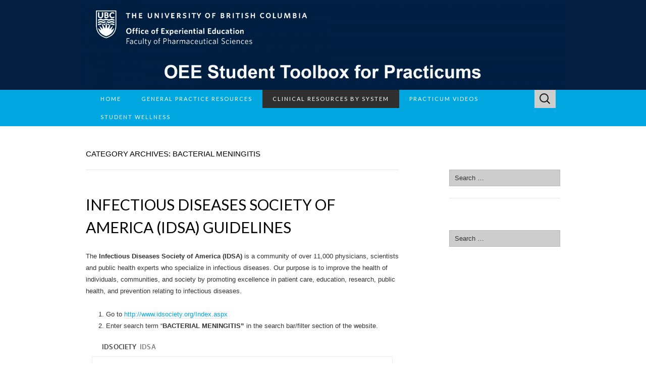

--- FILE ---
content_type: text/html; charset=UTF-8
request_url: https://blogs.ubc.ca/oeetoolbox/category/bacterial-meningitis/
body_size: 18586
content:
<!DOCTYPE html>
<html lang="en-US">
<head>
	<meta charset="UTF-8">
	<meta name="viewport" content="width=device-width">
	<link rel="profile" href="http://gmpg.org/xfn/11">
	<link rel="pingback" href="https://blogs.ubc.ca/oeetoolbox/xmlrpc.php">
	<title>Bacterial Meningitis &#8211; OEE Student Toolbox For Practicums</title>
<meta name='robots' content='max-image-preview:large' />
<link rel='dns-prefetch' href='//fonts.googleapis.com' />
<link rel="alternate" type="application/rss+xml" title="OEE Student Toolbox For Practicums &raquo; Feed" href="https://blogs.ubc.ca/oeetoolbox/feed/" />
<link rel="alternate" type="application/rss+xml" title="OEE Student Toolbox For Practicums &raquo; Comments Feed" href="https://blogs.ubc.ca/oeetoolbox/comments/feed/" />
<link rel="alternate" type="application/rss+xml" title="OEE Student Toolbox For Practicums &raquo; Bacterial Meningitis Category Feed" href="https://blogs.ubc.ca/oeetoolbox/category/bacterial-meningitis/feed/" />
<style id='wp-img-auto-sizes-contain-inline-css' type='text/css'>
img:is([sizes=auto i],[sizes^="auto," i]){contain-intrinsic-size:3000px 1500px}
/*# sourceURL=wp-img-auto-sizes-contain-inline-css */
</style>
<link rel='stylesheet' id='section-widget-theme-redmond-css' href='https://blogs.ubc.ca/oeetoolbox/wp-content/plugins/section-widget/themes/theme-loader.php?theme=redmond&#038;scope=.swt-outter&#038;ver=6.9' type='text/css' media='all' />
<style id='wp-emoji-styles-inline-css' type='text/css'>

	img.wp-smiley, img.emoji {
		display: inline !important;
		border: none !important;
		box-shadow: none !important;
		height: 1em !important;
		width: 1em !important;
		margin: 0 0.07em !important;
		vertical-align: -0.1em !important;
		background: none !important;
		padding: 0 !important;
	}
/*# sourceURL=wp-emoji-styles-inline-css */
</style>
<style id='wp-block-library-inline-css' type='text/css'>
:root{--wp-block-synced-color:#7a00df;--wp-block-synced-color--rgb:122,0,223;--wp-bound-block-color:var(--wp-block-synced-color);--wp-editor-canvas-background:#ddd;--wp-admin-theme-color:#007cba;--wp-admin-theme-color--rgb:0,124,186;--wp-admin-theme-color-darker-10:#006ba1;--wp-admin-theme-color-darker-10--rgb:0,107,160.5;--wp-admin-theme-color-darker-20:#005a87;--wp-admin-theme-color-darker-20--rgb:0,90,135;--wp-admin-border-width-focus:2px}@media (min-resolution:192dpi){:root{--wp-admin-border-width-focus:1.5px}}.wp-element-button{cursor:pointer}:root .has-very-light-gray-background-color{background-color:#eee}:root .has-very-dark-gray-background-color{background-color:#313131}:root .has-very-light-gray-color{color:#eee}:root .has-very-dark-gray-color{color:#313131}:root .has-vivid-green-cyan-to-vivid-cyan-blue-gradient-background{background:linear-gradient(135deg,#00d084,#0693e3)}:root .has-purple-crush-gradient-background{background:linear-gradient(135deg,#34e2e4,#4721fb 50%,#ab1dfe)}:root .has-hazy-dawn-gradient-background{background:linear-gradient(135deg,#faaca8,#dad0ec)}:root .has-subdued-olive-gradient-background{background:linear-gradient(135deg,#fafae1,#67a671)}:root .has-atomic-cream-gradient-background{background:linear-gradient(135deg,#fdd79a,#004a59)}:root .has-nightshade-gradient-background{background:linear-gradient(135deg,#330968,#31cdcf)}:root .has-midnight-gradient-background{background:linear-gradient(135deg,#020381,#2874fc)}:root{--wp--preset--font-size--normal:16px;--wp--preset--font-size--huge:42px}.has-regular-font-size{font-size:1em}.has-larger-font-size{font-size:2.625em}.has-normal-font-size{font-size:var(--wp--preset--font-size--normal)}.has-huge-font-size{font-size:var(--wp--preset--font-size--huge)}.has-text-align-center{text-align:center}.has-text-align-left{text-align:left}.has-text-align-right{text-align:right}.has-fit-text{white-space:nowrap!important}#end-resizable-editor-section{display:none}.aligncenter{clear:both}.items-justified-left{justify-content:flex-start}.items-justified-center{justify-content:center}.items-justified-right{justify-content:flex-end}.items-justified-space-between{justify-content:space-between}.screen-reader-text{border:0;clip-path:inset(50%);height:1px;margin:-1px;overflow:hidden;padding:0;position:absolute;width:1px;word-wrap:normal!important}.screen-reader-text:focus{background-color:#ddd;clip-path:none;color:#444;display:block;font-size:1em;height:auto;left:5px;line-height:normal;padding:15px 23px 14px;text-decoration:none;top:5px;width:auto;z-index:100000}html :where(.has-border-color){border-style:solid}html :where([style*=border-top-color]){border-top-style:solid}html :where([style*=border-right-color]){border-right-style:solid}html :where([style*=border-bottom-color]){border-bottom-style:solid}html :where([style*=border-left-color]){border-left-style:solid}html :where([style*=border-width]){border-style:solid}html :where([style*=border-top-width]){border-top-style:solid}html :where([style*=border-right-width]){border-right-style:solid}html :where([style*=border-bottom-width]){border-bottom-style:solid}html :where([style*=border-left-width]){border-left-style:solid}html :where(img[class*=wp-image-]){height:auto;max-width:100%}:where(figure){margin:0 0 1em}html :where(.is-position-sticky){--wp-admin--admin-bar--position-offset:var(--wp-admin--admin-bar--height,0px)}@media screen and (max-width:600px){html :where(.is-position-sticky){--wp-admin--admin-bar--position-offset:0px}}

/*# sourceURL=wp-block-library-inline-css */
</style><style id='global-styles-inline-css' type='text/css'>
:root{--wp--preset--aspect-ratio--square: 1;--wp--preset--aspect-ratio--4-3: 4/3;--wp--preset--aspect-ratio--3-4: 3/4;--wp--preset--aspect-ratio--3-2: 3/2;--wp--preset--aspect-ratio--2-3: 2/3;--wp--preset--aspect-ratio--16-9: 16/9;--wp--preset--aspect-ratio--9-16: 9/16;--wp--preset--color--black: #000000;--wp--preset--color--cyan-bluish-gray: #abb8c3;--wp--preset--color--white: #ffffff;--wp--preset--color--pale-pink: #f78da7;--wp--preset--color--vivid-red: #cf2e2e;--wp--preset--color--luminous-vivid-orange: #ff6900;--wp--preset--color--luminous-vivid-amber: #fcb900;--wp--preset--color--light-green-cyan: #7bdcb5;--wp--preset--color--vivid-green-cyan: #00d084;--wp--preset--color--pale-cyan-blue: #8ed1fc;--wp--preset--color--vivid-cyan-blue: #0693e3;--wp--preset--color--vivid-purple: #9b51e0;--wp--preset--gradient--vivid-cyan-blue-to-vivid-purple: linear-gradient(135deg,rgb(6,147,227) 0%,rgb(155,81,224) 100%);--wp--preset--gradient--light-green-cyan-to-vivid-green-cyan: linear-gradient(135deg,rgb(122,220,180) 0%,rgb(0,208,130) 100%);--wp--preset--gradient--luminous-vivid-amber-to-luminous-vivid-orange: linear-gradient(135deg,rgb(252,185,0) 0%,rgb(255,105,0) 100%);--wp--preset--gradient--luminous-vivid-orange-to-vivid-red: linear-gradient(135deg,rgb(255,105,0) 0%,rgb(207,46,46) 100%);--wp--preset--gradient--very-light-gray-to-cyan-bluish-gray: linear-gradient(135deg,rgb(238,238,238) 0%,rgb(169,184,195) 100%);--wp--preset--gradient--cool-to-warm-spectrum: linear-gradient(135deg,rgb(74,234,220) 0%,rgb(151,120,209) 20%,rgb(207,42,186) 40%,rgb(238,44,130) 60%,rgb(251,105,98) 80%,rgb(254,248,76) 100%);--wp--preset--gradient--blush-light-purple: linear-gradient(135deg,rgb(255,206,236) 0%,rgb(152,150,240) 100%);--wp--preset--gradient--blush-bordeaux: linear-gradient(135deg,rgb(254,205,165) 0%,rgb(254,45,45) 50%,rgb(107,0,62) 100%);--wp--preset--gradient--luminous-dusk: linear-gradient(135deg,rgb(255,203,112) 0%,rgb(199,81,192) 50%,rgb(65,88,208) 100%);--wp--preset--gradient--pale-ocean: linear-gradient(135deg,rgb(255,245,203) 0%,rgb(182,227,212) 50%,rgb(51,167,181) 100%);--wp--preset--gradient--electric-grass: linear-gradient(135deg,rgb(202,248,128) 0%,rgb(113,206,126) 100%);--wp--preset--gradient--midnight: linear-gradient(135deg,rgb(2,3,129) 0%,rgb(40,116,252) 100%);--wp--preset--font-size--small: 13px;--wp--preset--font-size--medium: 20px;--wp--preset--font-size--large: 36px;--wp--preset--font-size--x-large: 42px;--wp--preset--spacing--20: 0.44rem;--wp--preset--spacing--30: 0.67rem;--wp--preset--spacing--40: 1rem;--wp--preset--spacing--50: 1.5rem;--wp--preset--spacing--60: 2.25rem;--wp--preset--spacing--70: 3.38rem;--wp--preset--spacing--80: 5.06rem;--wp--preset--shadow--natural: 6px 6px 9px rgba(0, 0, 0, 0.2);--wp--preset--shadow--deep: 12px 12px 50px rgba(0, 0, 0, 0.4);--wp--preset--shadow--sharp: 6px 6px 0px rgba(0, 0, 0, 0.2);--wp--preset--shadow--outlined: 6px 6px 0px -3px rgb(255, 255, 255), 6px 6px rgb(0, 0, 0);--wp--preset--shadow--crisp: 6px 6px 0px rgb(0, 0, 0);}:where(.is-layout-flex){gap: 0.5em;}:where(.is-layout-grid){gap: 0.5em;}body .is-layout-flex{display: flex;}.is-layout-flex{flex-wrap: wrap;align-items: center;}.is-layout-flex > :is(*, div){margin: 0;}body .is-layout-grid{display: grid;}.is-layout-grid > :is(*, div){margin: 0;}:where(.wp-block-columns.is-layout-flex){gap: 2em;}:where(.wp-block-columns.is-layout-grid){gap: 2em;}:where(.wp-block-post-template.is-layout-flex){gap: 1.25em;}:where(.wp-block-post-template.is-layout-grid){gap: 1.25em;}.has-black-color{color: var(--wp--preset--color--black) !important;}.has-cyan-bluish-gray-color{color: var(--wp--preset--color--cyan-bluish-gray) !important;}.has-white-color{color: var(--wp--preset--color--white) !important;}.has-pale-pink-color{color: var(--wp--preset--color--pale-pink) !important;}.has-vivid-red-color{color: var(--wp--preset--color--vivid-red) !important;}.has-luminous-vivid-orange-color{color: var(--wp--preset--color--luminous-vivid-orange) !important;}.has-luminous-vivid-amber-color{color: var(--wp--preset--color--luminous-vivid-amber) !important;}.has-light-green-cyan-color{color: var(--wp--preset--color--light-green-cyan) !important;}.has-vivid-green-cyan-color{color: var(--wp--preset--color--vivid-green-cyan) !important;}.has-pale-cyan-blue-color{color: var(--wp--preset--color--pale-cyan-blue) !important;}.has-vivid-cyan-blue-color{color: var(--wp--preset--color--vivid-cyan-blue) !important;}.has-vivid-purple-color{color: var(--wp--preset--color--vivid-purple) !important;}.has-black-background-color{background-color: var(--wp--preset--color--black) !important;}.has-cyan-bluish-gray-background-color{background-color: var(--wp--preset--color--cyan-bluish-gray) !important;}.has-white-background-color{background-color: var(--wp--preset--color--white) !important;}.has-pale-pink-background-color{background-color: var(--wp--preset--color--pale-pink) !important;}.has-vivid-red-background-color{background-color: var(--wp--preset--color--vivid-red) !important;}.has-luminous-vivid-orange-background-color{background-color: var(--wp--preset--color--luminous-vivid-orange) !important;}.has-luminous-vivid-amber-background-color{background-color: var(--wp--preset--color--luminous-vivid-amber) !important;}.has-light-green-cyan-background-color{background-color: var(--wp--preset--color--light-green-cyan) !important;}.has-vivid-green-cyan-background-color{background-color: var(--wp--preset--color--vivid-green-cyan) !important;}.has-pale-cyan-blue-background-color{background-color: var(--wp--preset--color--pale-cyan-blue) !important;}.has-vivid-cyan-blue-background-color{background-color: var(--wp--preset--color--vivid-cyan-blue) !important;}.has-vivid-purple-background-color{background-color: var(--wp--preset--color--vivid-purple) !important;}.has-black-border-color{border-color: var(--wp--preset--color--black) !important;}.has-cyan-bluish-gray-border-color{border-color: var(--wp--preset--color--cyan-bluish-gray) !important;}.has-white-border-color{border-color: var(--wp--preset--color--white) !important;}.has-pale-pink-border-color{border-color: var(--wp--preset--color--pale-pink) !important;}.has-vivid-red-border-color{border-color: var(--wp--preset--color--vivid-red) !important;}.has-luminous-vivid-orange-border-color{border-color: var(--wp--preset--color--luminous-vivid-orange) !important;}.has-luminous-vivid-amber-border-color{border-color: var(--wp--preset--color--luminous-vivid-amber) !important;}.has-light-green-cyan-border-color{border-color: var(--wp--preset--color--light-green-cyan) !important;}.has-vivid-green-cyan-border-color{border-color: var(--wp--preset--color--vivid-green-cyan) !important;}.has-pale-cyan-blue-border-color{border-color: var(--wp--preset--color--pale-cyan-blue) !important;}.has-vivid-cyan-blue-border-color{border-color: var(--wp--preset--color--vivid-cyan-blue) !important;}.has-vivid-purple-border-color{border-color: var(--wp--preset--color--vivid-purple) !important;}.has-vivid-cyan-blue-to-vivid-purple-gradient-background{background: var(--wp--preset--gradient--vivid-cyan-blue-to-vivid-purple) !important;}.has-light-green-cyan-to-vivid-green-cyan-gradient-background{background: var(--wp--preset--gradient--light-green-cyan-to-vivid-green-cyan) !important;}.has-luminous-vivid-amber-to-luminous-vivid-orange-gradient-background{background: var(--wp--preset--gradient--luminous-vivid-amber-to-luminous-vivid-orange) !important;}.has-luminous-vivid-orange-to-vivid-red-gradient-background{background: var(--wp--preset--gradient--luminous-vivid-orange-to-vivid-red) !important;}.has-very-light-gray-to-cyan-bluish-gray-gradient-background{background: var(--wp--preset--gradient--very-light-gray-to-cyan-bluish-gray) !important;}.has-cool-to-warm-spectrum-gradient-background{background: var(--wp--preset--gradient--cool-to-warm-spectrum) !important;}.has-blush-light-purple-gradient-background{background: var(--wp--preset--gradient--blush-light-purple) !important;}.has-blush-bordeaux-gradient-background{background: var(--wp--preset--gradient--blush-bordeaux) !important;}.has-luminous-dusk-gradient-background{background: var(--wp--preset--gradient--luminous-dusk) !important;}.has-pale-ocean-gradient-background{background: var(--wp--preset--gradient--pale-ocean) !important;}.has-electric-grass-gradient-background{background: var(--wp--preset--gradient--electric-grass) !important;}.has-midnight-gradient-background{background: var(--wp--preset--gradient--midnight) !important;}.has-small-font-size{font-size: var(--wp--preset--font-size--small) !important;}.has-medium-font-size{font-size: var(--wp--preset--font-size--medium) !important;}.has-large-font-size{font-size: var(--wp--preset--font-size--large) !important;}.has-x-large-font-size{font-size: var(--wp--preset--font-size--x-large) !important;}
/*# sourceURL=global-styles-inline-css */
</style>

<style id='classic-theme-styles-inline-css' type='text/css'>
/*! This file is auto-generated */
.wp-block-button__link{color:#fff;background-color:#32373c;border-radius:9999px;box-shadow:none;text-decoration:none;padding:calc(.667em + 2px) calc(1.333em + 2px);font-size:1.125em}.wp-block-file__button{background:#32373c;color:#fff;text-decoration:none}
/*# sourceURL=/wp-includes/css/classic-themes.min.css */
</style>
<link rel='stylesheet' id='pb-accordion-blocks-style-css' href='https://blogs.ubc.ca/oeetoolbox/wp-content/plugins/accordion-blocks/build/index.css?ver=1.5.0' type='text/css' media='all' />
<link rel='stylesheet' id='ai-core-style-css' href='https://blogs.ubc.ca/oeetoolbox/wp-content/plugins/aesop-story-engine/public/assets/css/ai-core.css?ver=1' type='text/css' media='all' />
<style id='ai-core-style-inline-css' type='text/css'>
.aesop-gallery-component .aesop-component-caption{color:#333;padding:.25rem .75rem;background:rgba(255,255,255,.8);font-size:14px}.aesop-stacked-img{background-position:50%;background-repeat:no-repeat;background-size:cover;width:100%;left:0;top:0;position:relative;overflow:hidden}.aesop-stacked-img .aesop-stacked-caption{position:absolute;bottom:20px;right:20px;z-index:0;color:#333;padding:.25rem .75rem;background:rgba(255,255,255,.8);font-size:14px;-webkit-transition:all .75s ease-in-out;transition:all .75s ease-in-out}.aesop-sequence-img-wrap .aesop-sequence-caption{padding-left:4.5rem}.aesop-sequence-img-wrap .aesop-sequence-caption:before{left:0;bottom:-4px;font-weight:700;line-height:1;padding:.6rem .75rem;border:1px solid;border-color:inherit;content:counter(sequence-counter,decimal-leading-zero);counter-increment:sequence-counter}.aesop-sequence-img-wrap .aesop-sequence-img{width:100%;max-width:1200px;display:block}.aesop-hero-gallery-wrapper{clear:both;position:relative}.aesop-hero-gallery-content{position:absolute;top:20px}.aesopicon-search-plus{position:relative}.aesopicon-search-plus:after{display:inline-block;font-family:Dashicons;font-style:normal;font-weight:400;line-height:1;-webkit-font-smoothing:antialiased;-moz-osx-font-smoothing:grayscale;content:'\f179'}.aesop-parallax-component{clear:both}.aesop-parallax-component .aesop-parallax-sc{margin:0}.aesop-content-component .aesop-content-comp-wrap{padding:1.5em 2em}@media (max-width:766px){.aesop-content-component .aesop-content-comp-wrap{padding:1em}}.aesop-content-component .aesop-content-comp-inner p{line-height:1.2em}.aesop-content-component .aesop-content-img .aesop-content-comp-inner{word-wrap:break-word;background:rgba(255,255,255,.4);padding:1rem;line-height:1.3}.aesop-content-component .aesop-content-img .aesop-content-comp-inner p{margin-bottom:0}.aesop-image-component img{-webkit-box-shadow:0 0 6px -1px rgba(0,0,0,.5);box-shadow:0 0 6px -1px rgba(0,0,0,.5)}.aesop-image-component .aesop-lightbox{text-decoration:none;display:block}.aesop-image-component .aesop-img-enlarge{margin:0 0 .5rem}.aesop-image-component .aesop-img-enlarge:hover{text-decoration:none}.aesop-image-component .aesop-img-enlarge i{position:relative;top:1px}.aesop-image-component .aesop-img-enlarge,.aesop-image-component .aesop-image-component-caption{color:#b3b3b3;font-size:12px;font-family:"Helvetica Neue",Helvetica,Arial,sans-serif}.aesop-image-component .aesop-cap-cred,.aesop-image-component .aesop-img-enlarge{color:#b3b3b3}.aesop-image-component .aesop-cap-cred{border-top:1px dotted #b3b3b3;font-size:9px}.aesop-image-component:hover{opacity:.85;filter:alpha(opacity=85);-webkit-transition:opacity .25s ease-in-out;transition:opacity .25s ease-in-out}.aesop-image-component:active img{box-shadow:none}.aesop-video-component .aesop-video-component-caption{color:#b3b3b3}.aesop-video-component .aesop-component-caption{color:#333;padding:.25rem .75rem;background:rgba(255,255,255,.8);font-size:14px}.mejs-container{width:100%;max-width:800px!important;margin-left:auto;margin-right:auto}.mejs-container+p{margin-top:1rem}.aesop-quote-component{padding:3rem 2rem}.aesop-quote-component blockquote{font-style:italic}.aesop-quote-component cite{display:block;font-size:14px}.aesop-on-genesis .aesop-quote-component blockquote:before{content:none}.aesop-story-collection{clear:both}.aesop-story-collection .aesop-story-collection-title{text-align:center;background:#fff;text-transform:uppercase;font-size:1.75rem;line-height:1.75rem;letter-spacing:.05rem;padding:.8rem 0 .6rem;margin:0;z-index:2;position:relative;-webkit-box-shadow:0 7px 7px -7px #000;box-shadow:0 7px 7px -7px #000}.aesop-story-collection .aesop-collection-item{float:left;position:relative;height:220px;overflow:hidden}.aesop-story-collection .aesop-collection-item .aesop-collection-item-link{display:table;height:100%;width:100%;color:#fff;-webkit-transition:all .25s ease-in-out;transition:all .25s ease-in-out}.aesop-story-collection .aesop-collection-item .aesop-collection-item-link:before{position:absolute;content:'';width:100%;height:100%;background:#000;opacity:.65;filter:alpha(opacity=65);z-index:1}.aesop-story-collection .aesop-collection-item .aesop-collection-item-link:hover{text-decoration:none;-webkit-transition:all .25s ease-in-out;transition:all .25s ease-in-out}.aesop-story-collection .aesop-collection-item .aesop-collection-item-link:hover:before{-webkit-transition:opacity .25s linear;transition:opacity .25s linear;opacity:0;filter:alpha(opacity=0)}.aesop-story-collection .aesop-collection-item .aesop-collection-item-link:hover .aesop-collection-item-inner{background:rgba(0,0,0,.5)}.aesop-story-collection .aesop-collection-item .aesop-collection-item-inner{display:table-cell;vertical-align:middle;width:100%;height:100%;padding:0 2.5rem;position:relative;text-align:center;z-index:1;overflow:hidden;text-shadow:0 0 3px rgba(0,0,0,.6)}.aesop-story-collection .aesop-collection-item .aesop-collection-item-inner .aesop-collection-entry-title{font-weight:800;text-transform:uppercase;color:#fff;margin:auto}.aesop-story-collection .aesop-collection-item .aesop-collection-item-inner .aesop-collection-item-excerpt{font-size:12px}.aesop-story-collection .aesop-collection-item .aesop-collection-item-inner .aesop-collection-meta{font-family:"Helvetica Neue",Helvetica,Arial,sans-serif;font-size:12px;margin-bottom:3rem;font-style:italic}.aesop-story-collection .aesop-collection-item .aesop-collection-item-img{position:absolute;width:100%;height:100%;left:0;z-index:0;background-position:center center}.aesop-story-collection .aesop-collection-splash .aesop-collection-item-link:before{content:none}.aesop-story-collection .aesop-collection-splash .aesop-collection-item-link:hover .aesop-collection-item-inner{background:0 0}.aesop-story-collection .aesop-collection-splash .aesop-collection-item-inner .aesop-collection-entry-title{color:#333;text-shadow:none}.aesop-story-collection .aesop-collection-load-more{background:#000;opacity:.65;filter:alpha(opacity=65);z-index:1;height:70px;line-height:70px;color:#fff}.jorgen-article-cover-wrap{position:fixed}.aesop-article-chapter-wrap{position:relative}.aesop-article-chapter-wrap.aesop-video-chapter .aesop-cover-title{max-width:100%;margin:0;padding-bottom:20px;top:150px;border-bottom:1px solid #fff;font-size:62px!important;color:#fff;width:90%;left:10%;position:absolute;z-index:1}.aesop-article-chapter-wrap.aesop-video-chapter .aesop-cover-title small{font-size:40px}@media (max-width:800px){.aesop-article-chapter-wrap .aesop-cover-title{font-size:52px}.aesop-article-chapter-wrap .aesop-cover-title small{font-size:42px}}@media (max-width:480px){.aesop-article-chapter-wrap .aesop-cover-title{display:block;bottom:30px;font-size:32px}.aesop-article-chapter-wrap .aesop-cover-title small{display:block;font-size:20px}}.aesop-cover-title{max-width:100%;margin:0;padding-bottom:20px;bottom:100px;border-bottom:1px solid #fff;font-size:62px!important;color:#fff;width:90%;left:10%;position:absolute;z-index:1}.aesop-cover-title small{font-size:40px}.aesop-toggle-chapter-menu{position:fixed;right:-1px;bottom:57px;height:44px;width:44px;background:#e6e6e6;border-top-left-radius:2px;border-bottom-left-radius:2px;z-index:150;-webkit-transition:right .25s ease;transition:right .25s ease}.aesop-toggle-chapter-menu:hover{background:#007aac;text-decoration:none}.aesop-toggle-chapter-menu:hover i{color:#fff}.aesop-toggle-chapter-menu i{color:#007aac}.aesop-chapter-menu-open .aesop-chapter-menu{right:0}.aesop-chapter-menu-open .aesop-toggle-chapter-menu{right:250px}.aesop-close-chapter-menu{position:absolute;top:12px;right:12px;z-index:1}.aesop-close-chapter-menu:hover{cursor:pointer}.aesop-chapter-menu{right:-250px;width:250px;top:0;position:fixed;bottom:0;background:#e6e6e6;-webkit-transition:right .25s ease;transition:right .25s ease;z-index:500;counter-reset:sequence-counter;color:#777}.aesop-chapter-menu .scroll-nav__list{margin:0;padding:0}.aesop-chapter-menu *{box-sizing:border-box;-moz-box-sizing:border-box;-webkit-box-sizing:border-box}.aesop-chapter-menu li{display:block;margin-bottom:0;position:relative;padding-left:15px;font:400 14px/28px Arial,Helvetica,sans-serif}.aesop-chapter-menu li:before{content:counter(sequence-counter,upper-roman);counter-increment:sequence-counter;position:absolute;left:0}.aesop-chapter-menu a:link,.aesop-chapter-menu .scroll-nav__link{color:#777;padding-top:5px;padding-bottom:5px}.admin-bar .aesop-chapter-menu{top:32px}.aesop-chapter-menu--inner{padding:15px}.aesop-character-component .aesop-character-float{margin:.65rem 0;width:150px;text-align:center}.aesop-character-component .aesop-character-float .aesop-character-title{vertical-align:top;font-size:12px;font-family:"Helvetica Neue",Helvetica,Arial,sans-serif;color:#b3b3b3;text-transform:uppercase;letter-spacing:.05em;display:block;text-align:center;margin:0 0 .5rem}.aesop-character-component .aesop-character-float.aesop-character-right{float:right;margin-left:1.75rem}.aesop-character-component .aesop-character-float.aesop-character-center{margin-left:auto;margin-right:auto}.aesop-character-component .aesop-character-float.aesop-character-center .aesop-character-name{text-align:center}.aesop-character-component .aesop-character-float.aesop-character-left{float:left;margin-right:1.75rem}.aesop-character-component .aesop-character-avatar{width:90%;border-radius:50%}.aesop-character-component .aesop-character-cap{font-size:12px;line-height:14px;font-family:"Helvetica Neue",Helvetica,Arial,sans-serif;color:#b3b3b3;font-style:italic;margin-top:.8rem;border-top:1px dotted #b3b3b3;padding-top:.3rem}.aesop-document-component a{font-size:12px;font-family:"Helvetica Neue",Helvetica,Arial,sans-serif;color:#b3b3b3;line-height:12px;text-decoration:none}.aesop-document-component a span{border-bottom:1px solid #e6e6e6;font-size:12px;color:gray}.aesop-document-component a span:before{content:'\f498';font-family:Dashicons;position:absolute;left:0}.aesop-timeline{position:fixed;bottom:0;left:0;right:0}.aesop-timeline ol{margin:0;padding:0;position:relative;background:#e6e6e6;padding:5px 10px;-webkit-box-shadow:inset 0 7px 7px -7px gray;box-shadow:inset 0 7px 7px -7px gray}.aesop-timeline ol:before,.aesop-timeline ol:after{content:" ";display:table}.aesop-timeline ol:after{clear:both}.aesop-timeline ol li{display:inline-block;margin-right:5px}.aesop-timeline ol li:last-child{margin-right:0}.aesop-timeline ol li a{text-transform:uppercase;font-size:14px;color:inherit;padding:2px 10px 8px;display:block;position:relative}.aesop-timeline ol li a:after{content:'';height:20px;border-right:1px solid #666;width:1px;position:absolute;left:50%;bottom:-10px}.aesop-timeline ol li.active a{color:#428bca}.aesop-timeline ol li.active a:after{border-right-color:#428bca}
/*# sourceURL=ai-core-style-inline-css */
</style>
<link rel='stylesheet' id='ai-lightbox-style-css' href='https://blogs.ubc.ca/oeetoolbox/wp-content/plugins/aesop-story-engine/public/assets/css/lightbox.css?ver=1' type='text/css' media='all' />
<link rel='stylesheet' id='suits-fonts-css' href='//fonts.googleapis.com/css?family=Lato%3A300%2C400&#038;subset=latin%2Clatin-ext' type='text/css' media='all' />
<link rel='stylesheet' id='suits-style-css' href='https://blogs.ubc.ca/oeetoolbox/wp-content/themes/suits/style.css?ver=2020-09-16' type='text/css' media='all' />
<link rel='stylesheet' id='qtip2-css' href='https://blogs.ubc.ca/oeetoolbox/wp-content/plugins/text-hover/assets/jquery.qtip.min.css?ver=3.0.3' type='text/css' media='all' />
<link rel='stylesheet' id='text-hover-css' href='https://blogs.ubc.ca/oeetoolbox/wp-content/plugins/text-hover/assets/text-hover.css?ver=4.2' type='text/css' media='all' />
<script type="text/javascript" src="https://blogs.ubc.ca/oeetoolbox/wp-content/plugins/enable-jquery-migrate-helper/js/jquery/jquery-1.12.4-wp.js?ver=1.12.4-wp" id="jquery-core-js"></script>
<script type="text/javascript" src="https://blogs.ubc.ca/oeetoolbox/wp-content/plugins/enable-jquery-migrate-helper/js/jquery-migrate/jquery-migrate-1.4.1-wp.js?ver=1.4.1-wp" id="jquery-migrate-js"></script>
<script type="text/javascript" src="https://blogs.ubc.ca/oeetoolbox/wp-content/plugins/enable-jquery-migrate-helper/js/jquery-ui/core.min.js?ver=1.11.4-wp" id="jquery-ui-core-js"></script>
<script type="text/javascript" src="https://blogs.ubc.ca/oeetoolbox/wp-content/plugins/enable-jquery-migrate-helper/js/jquery-ui/widget.min.js?ver=1.11.4-wp" id="jquery-ui-widget-js"></script>
<script type="text/javascript" src="https://blogs.ubc.ca/oeetoolbox/wp-content/plugins/enable-jquery-migrate-helper/js/jquery-ui/tabs.min.js?ver=1.11.4-wp" id="jquery-ui-tabs-js"></script>
<script type="text/javascript" src="https://blogs.ubc.ca/oeetoolbox/wp-content/plugins/section-widget/js/section-widget.min.js?ver=3.3.1" id="section-widget-js"></script>
<link rel="https://api.w.org/" href="https://blogs.ubc.ca/oeetoolbox/wp-json/" /><link rel="alternate" title="JSON" type="application/json" href="https://blogs.ubc.ca/oeetoolbox/wp-json/wp/v2/categories/4082575" /><link rel="EditURI" type="application/rsd+xml" title="RSD" href="https://blogs.ubc.ca/oeetoolbox/xmlrpc.php?rsd" />
<meta name="generator" content="WordPress 6.9" />
	<script>
	if ( document.location.protocol != "https:" ) {
		document.location = document.URL.replace(/^http:/i, "https:");
	}
	</script>
		<script type="text/javascript">
	 //<![CDATA[
	function toggleLinkGrp(id) {
	   var e = document.getElementById(id);
	   if(e.style.display == 'block')
			e.style.display = 'none';
	   else
			e.style.display = 'block';
	}
	// ]]>
	</script>
	<style type="text/css">

.by-author{ display: none }
h1.site-title{ font-size: 40px; font-weight: 700;}
.logo-container {
    text-align: left;
}
.swt-outter .ui-widget {
 font-family:Arial,Helvetica,sans-serif;
 font-size:1.1em;


}
.swt-outter .ui-widget input,.swt-outter .ui-widget select,.swt-outter .ui-widget textarea,.swt-outter .ui-widget button {
 font-family:Arial,Helvetica,sans-serif;
 font-size:1em;

}
html,
button,
input,
select,
textarea {
	font-family:Arial,Helvetica,sans-serif;
       color:white
}
h1,
h2,
h3,
h4,
h5,
h6 {
	font-family:Arial,Helvetica,sans-serif;
        
}
.widget .widget-title{
  font-family:Arial,Helvetica,sans-serif;
  color: white
}

.widget a:link{
color:white
}
.widget a:visited{
color:white
}
a:active,
a:hover {
	color: #00A7E1;
        
}
.comment-meta a:hover {
	color: #00A7E1;
}
.hentry .mejs-controls .mejs-time-rail .mejs-time-current {
	background: #00A7E1;
}
.entry-content a,
.comment-content a,
.page-content a {
	color: #00A7E1;
}

.entry-meta a:hover {
	color: #00A7E1;
}

.entry-title a:hover {
	color: #00A7E1;
}
.navbar {
	background-color: #00A7E1;
        color: #ffffff
}

.nav-menu li a {
    color: #ffffff;
}

.menu-border {
    border: 2px solid #00A7E1;
    color: #00A7E1;
}

.alternate-3-column-formatting .wp-block-column {
    outline: solid 2px #00A7E1 ;
    padding: 14px;
}

.has-2-columns {
    padding-top:10px;
    margin-bottom:2px;
}

.site-header {
    background-color: #041f41;
}

.search-field {
    background-color: #cdcdcd !important;
}

.wp-block-media-text .wp-block-media-text__content {
    padding-top: 9px;
}

@media (min-width:600px) {
 .wp-block-column:nth-child(odd) {
  margin-left:10px !important;
  margin-right:10px !important;
 }
 .wp-block-column:not(:first-child),.wp-block-column:nth-child(2n) {
  margin-left:10px !important;
 }
 .wp-block-column:not(:last-child) {
  margin-right:10px !important;
 }
}


#unclickable{
  cursor: default;
}

.search-no-results p{
  visibility: hidden;
}

.search-no-results p::before {
  content: "Please check your search terms. If there appears to be a problem please contact the OEE team at phar.oee@ubc.ca";
  visibility: visible;
}
@media {
  #masthead #site-navigation {
    max-width: 72%;
    flex-basis: auto;
  }
  
  #masthead .site-branding {
    max-width: 20%;
  }
}

.site-footer {
	background-color: #041f41;
}

.widget .widget{
color: #ffffff;
}

#nav_menu-10.widget.widget_nav_menu{
color: #ffffff;
}

.main-navigation{
      color: #ffffff
}
</style>

        <script type="text/javascript">
            var jQueryMigrateHelperHasSentDowngrade = false;

			window.onerror = function( msg, url, line, col, error ) {
				// Break out early, do not processing if a downgrade reqeust was already sent.
				if ( jQueryMigrateHelperHasSentDowngrade ) {
					return true;
                }

				var xhr = new XMLHttpRequest();
				var nonce = 'cbfb007ef8';
				var jQueryFunctions = [
					'andSelf',
					'browser',
					'live',
					'boxModel',
					'support.boxModel',
					'size',
					'swap',
					'clean',
					'sub',
                ];
				var match_pattern = /\)\.(.+?) is not a function/;
                var erroredFunction = msg.match( match_pattern );

                // If there was no matching functions, do not try to downgrade.
                if ( null === erroredFunction || typeof erroredFunction !== 'object' || typeof erroredFunction[1] === "undefined" || -1 === jQueryFunctions.indexOf( erroredFunction[1] ) ) {
                    return true;
                }

                // Set that we've now attempted a downgrade request.
                jQueryMigrateHelperHasSentDowngrade = true;

				xhr.open( 'POST', 'https://blogs.ubc.ca/oeetoolbox/wp-admin/admin-ajax.php' );
				xhr.setRequestHeader( 'Content-Type', 'application/x-www-form-urlencoded' );
				xhr.onload = function () {
					var response,
                        reload = false;

					if ( 200 === xhr.status ) {
                        try {
                        	response = JSON.parse( xhr.response );

                        	reload = response.data.reload;
                        } catch ( e ) {
                        	reload = false;
                        }
                    }

					// Automatically reload the page if a deprecation caused an automatic downgrade, ensure visitors get the best possible experience.
					if ( reload ) {
						location.reload();
                    }
				};

				xhr.send( encodeURI( 'action=jquery-migrate-downgrade-version&_wpnonce=' + nonce ) );

				// Suppress error alerts in older browsers
				return true;
			}
        </script>

			<style type="text/css" id="suits-header-css">
			.site-title,
		.site-description {
			position: absolute;
			clip: rect(1px, 1px, 1px, 1px);
		}

		.site-header .home-link {
			min-height: 0;
		}
		</style>
	<link rel="icon" href="https://blogs.ubc.ca/oeetoolbox/files/2018/11/cropped-OEE-blog-icon-32x32.png" sizes="32x32" />
<link rel="icon" href="https://blogs.ubc.ca/oeetoolbox/files/2018/11/cropped-OEE-blog-icon-192x192.png" sizes="192x192" />
<link rel="apple-touch-icon" href="https://blogs.ubc.ca/oeetoolbox/files/2018/11/cropped-OEE-blog-icon-180x180.png" />
<meta name="msapplication-TileImage" content="https://blogs.ubc.ca/oeetoolbox/files/2018/11/cropped-OEE-blog-icon-270x270.png" />
</head>

<body class="archive category category-bacterial-meningitis category-4082575 wp-theme-suits browser-chrome os-mac aesop-core aesop-on-suits no-avatars two-footer-sidebars">
		<div id="page" class="hfeed site">
		<header id="masthead" class="site-header" role="banner">
										<a class="home-link" href="https://blogs.ubc.ca/oeetoolbox/" title="OEE Student Toolbox For Practicums" rel="home">
					<img src="https://blogs.ubc.ca/oeetoolbox/files/2020/05/cropped-Blue-Banner-OEE-1.png" class="header-image" width="1500" height="278" alt="OEE Student Toolbox For Practicums" />
				</a>
			
			<div id="navbar" class="navbar">
				<nav id="site-navigation" class="navigation main-navigation" role="navigation">
					<h4 class="menu-toggle">Menu</h4>
					<div class="menu-header-container"><ul id="menu-header" class="nav-menu"><li id="menu-item-40" class="primary-menu menu-item menu-item-type-custom menu-item-object-custom menu-item-home menu-item-40"><a href="https://blogs.ubc.ca/oeetoolbox/">Home</a></li>
<li id="menu-item-3730" class="primary-menu menu-item menu-item-type-custom menu-item-object-custom menu-item-has-children menu-item-3730"><a>General Practice Resources</a>
<ul class="sub-menu">
	<li id="menu-item-42" class="menu-item menu-item-type-taxonomy menu-item-object-category menu-item-42"><a href="https://blogs.ubc.ca/oeetoolbox/category/general-practice-resources/allergy-and-adverse-reactions/">Allergy and Adverse Reactions</a></li>
	<li id="menu-item-4050" class="menu-item menu-item-type-taxonomy menu-item-object-category menu-item-4050"><a href="https://blogs.ubc.ca/oeetoolbox/category/cannabis/">Cannabis</a></li>
	<li id="menu-item-780" class="menu-item menu-item-type-taxonomy menu-item-object-category menu-item-780"><a href="https://blogs.ubc.ca/oeetoolbox/category/general-practice-resources/compounding/">Compounding (Video Series)</a></li>
	<li id="menu-item-959" class="menu-item menu-item-type-taxonomy menu-item-object-category menu-item-959"><a href="https://blogs.ubc.ca/oeetoolbox/category/general-infectious-disease-resources/">General Infectious Disease Resources</a></li>
	<li id="menu-item-218" class="menu-item menu-item-type-taxonomy menu-item-object-category menu-item-218"><a href="https://blogs.ubc.ca/oeetoolbox/category/general-practice-resources/immunizations-and-injection-training/">Immunizations and Injection Training</a></li>
	<li id="menu-item-4072" class="menu-item menu-item-type-taxonomy menu-item-object-category menu-item-4072"><a href="https://blogs.ubc.ca/oeetoolbox/category/immunization-video-series/">Immunization (Video Series)</a></li>
	<li id="menu-item-4145" class="menu-item menu-item-type-taxonomy menu-item-object-category menu-item-4145"><a href="https://blogs.ubc.ca/oeetoolbox/category/indigenous-health-resources/">Indigenous Health Resources</a></li>
	<li id="menu-item-219" class="menu-item menu-item-type-taxonomy menu-item-object-category menu-item-219"><a href="https://blogs.ubc.ca/oeetoolbox/category/general-practice-resources/literature-search-and-evidence-appraisal/">Literature Search and Evidence Appraisal</a></li>
	<li id="menu-item-220" class="menu-item menu-item-type-taxonomy menu-item-object-category menu-item-220"><a href="https://blogs.ubc.ca/oeetoolbox/category/general-practice-resources/medication-reconciliation/">Medication Reconciliation</a></li>
	<li id="menu-item-3458" class="menu-item menu-item-type-taxonomy menu-item-object-category menu-item-3458"><a href="https://blogs.ubc.ca/oeetoolbox/category/natural-health-products/">Natural Health Products</a></li>
	<li id="menu-item-4285" class="menu-item menu-item-type-taxonomy menu-item-object-category menu-item-4285"><a href="https://blogs.ubc.ca/oeetoolbox/category/pain-management/">Pain Management</a></li>
	<li id="menu-item-221" class="menu-item menu-item-type-taxonomy menu-item-object-category menu-item-221"><a href="https://blogs.ubc.ca/oeetoolbox/category/general-practice-resources/patient-care-work-up-and-presentations/">Patient Care Work-Up and Presentations</a></li>
	<li id="menu-item-222" class="menu-item menu-item-type-taxonomy menu-item-object-category menu-item-222"><a href="https://blogs.ubc.ca/oeetoolbox/category/general-practice-resources/patient-counseling/">Patient Counseling</a></li>
	<li id="menu-item-1846" class="menu-item menu-item-type-taxonomy menu-item-object-category menu-item-1846"><a href="https://blogs.ubc.ca/oeetoolbox/category/general-practice-resources/pharmacokinetics-pk-and-interpreting-laboratory-results/">Pharmacokinetics and Interpreting Laboratory Results</a></li>
	<li id="menu-item-884" class="menu-item menu-item-type-taxonomy menu-item-object-category menu-item-884"><a href="https://blogs.ubc.ca/oeetoolbox/category/general-practice-resources/physical-assessments/">Physical Assessments</a></li>
	<li id="menu-item-1464" class="menu-item menu-item-type-taxonomy menu-item-object-category menu-item-1464"><a href="https://blogs.ubc.ca/oeetoolbox/category/prescription-checking-guidelines/">Prescription Checking Guidelines</a></li>
	<li id="menu-item-177" class="menu-item menu-item-type-taxonomy menu-item-object-category menu-item-has-children menu-item-177"><a href="https://blogs.ubc.ca/oeetoolbox/category/policies-guidelines/">Practice Policies, &#038; Guidelines</a>
	<ul class="sub-menu">
		<li id="menu-item-1812" class="menu-item menu-item-type-taxonomy menu-item-object-category menu-item-1812"><a href="https://blogs.ubc.ca/oeetoolbox/category/policies-guidelines/bc-policies-and-government-resources/">BC Policies and Governmental Resources</a></li>
		<li id="menu-item-44" class="menu-item menu-item-type-taxonomy menu-item-object-category menu-item-44"><a href="https://blogs.ubc.ca/oeetoolbox/category/policies-guidelines/college-of-pharmacists-of-bc/">College of Pharmacists of BC</a></li>
		<li id="menu-item-46" class="menu-item menu-item-type-taxonomy menu-item-object-category menu-item-46"><a href="https://blogs.ubc.ca/oeetoolbox/category/general-practice-resources/third-party-insurance-for-billing/">Third Party Insurance Information for Billing</a></li>
	</ul>
</li>
	<li id="menu-item-3449" class="menu-item menu-item-type-taxonomy menu-item-object-category menu-item-3449"><a href="https://blogs.ubc.ca/oeetoolbox/category/pregnancy-and-lactation/">Pregnancy and Lactation</a></li>
	<li id="menu-item-4914" class="menu-item menu-item-type-post_type menu-item-object-post menu-item-4914"><a href="https://blogs.ubc.ca/oeetoolbox/2025/03/rapid-resources/">Rapid Resources</a></li>
	<li id="menu-item-3975" class="menu-item menu-item-type-taxonomy menu-item-object-category menu-item-3975"><a href="https://blogs.ubc.ca/oeetoolbox/category/toxicology/">Toxicology</a></li>
	<li id="menu-item-4803" class="menu-item menu-item-type-post_type menu-item-object-post menu-item-4803"><a href="https://blogs.ubc.ca/oeetoolbox/2021/10/travel-health-information/">Travel Health Information</a></li>
	<li id="menu-item-706" class="menu-item menu-item-type-taxonomy menu-item-object-category menu-item-706"><a href="https://blogs.ubc.ca/oeetoolbox/category/clinical-resources/additional-clinical-resources/">Additional Clinical Resources</a></li>
</ul>
</li>
<li id="menu-item-3731" class="unclickable menu-item menu-item-type-custom menu-item-object-custom current-menu-ancestor menu-item-has-children menu-item-3731"><a>Clinical Resources by System</a>
<ul class="sub-menu">
	<li id="menu-item-3950" class="menu-item menu-item-type-custom menu-item-object-custom menu-item-has-children menu-item-3950"><a>Cardiology</a>
	<ul class="sub-menu">
		<li id="menu-item-861" class="menu-item menu-item-type-taxonomy menu-item-object-category menu-item-861"><a href="https://blogs.ubc.ca/oeetoolbox/category/atrial-fibrillation/">Atrial Fibrillation</a></li>
		<li id="menu-item-865" class="menu-item menu-item-type-taxonomy menu-item-object-category menu-item-865"><a href="https://blogs.ubc.ca/oeetoolbox/category/dyslipidemia/">Dyslipidemia</a></li>
		<li id="menu-item-872" class="menu-item menu-item-type-taxonomy menu-item-object-category menu-item-872"><a href="https://blogs.ubc.ca/oeetoolbox/category/fluid-balance/">Fluid and Electrolytes</a></li>
		<li id="menu-item-866" class="menu-item menu-item-type-taxonomy menu-item-object-category menu-item-866"><a href="https://blogs.ubc.ca/oeetoolbox/category/heart-failure/">Heart Failure</a></li>
		<li id="menu-item-867" class="menu-item menu-item-type-taxonomy menu-item-object-category menu-item-867"><a href="https://blogs.ubc.ca/oeetoolbox/category/hypertension/">Hypertension</a></li>
		<li id="menu-item-868" class="menu-item menu-item-type-taxonomy menu-item-object-category menu-item-868"><a href="https://blogs.ubc.ca/oeetoolbox/category/infective-endocarditis/">Infective Endocarditis</a></li>
		<li id="menu-item-869" class="menu-item menu-item-type-taxonomy menu-item-object-category menu-item-869"><a href="https://blogs.ubc.ca/oeetoolbox/category/myocarditis-or-pericarditis/">Myocarditis or Pericarditis</a></li>
		<li id="menu-item-873" class="menu-item menu-item-type-taxonomy menu-item-object-category menu-item-873"><a href="https://blogs.ubc.ca/oeetoolbox/category/paroxysmal-supraventricular-tachycardia-psvt-or-av-nodal-re-entrant-tachycardia-avnrt/">Paroxysmal Supraventricular Tachycardia (PSVT) or AV Nodal Re-entrant Tachycardia (AVNRT)</a></li>
		<li id="menu-item-862" class="menu-item menu-item-type-taxonomy menu-item-object-category menu-item-862"><a href="https://blogs.ubc.ca/oeetoolbox/category/pulmonary-arterial-hypertension-pah-or-pulmonary-hypertension-ph/">Pulmonary Arterial Hypertension (PAH) or Pulmonary Hypertension (PH)</a></li>
		<li id="menu-item-871" class="menu-item menu-item-type-taxonomy menu-item-object-category menu-item-871"><a href="https://blogs.ubc.ca/oeetoolbox/category/qtc-prolongation/">QTc Prolongation</a></li>
		<li id="menu-item-860" class="menu-item menu-item-type-taxonomy menu-item-object-category menu-item-860"><a href="https://blogs.ubc.ca/oeetoolbox/category/st-elevation-myocardial-infarction-stemi/">ST-elevation Myocardial Infarction (STEMI)</a></li>
		<li id="menu-item-863" class="menu-item menu-item-type-taxonomy menu-item-object-category menu-item-863"><a href="https://blogs.ubc.ca/oeetoolbox/category/stable-ischemic-heart-disease/">Stable Ischemic Heart Disease</a></li>
		<li id="menu-item-870" class="menu-item menu-item-type-taxonomy menu-item-object-category menu-item-870"><a href="https://blogs.ubc.ca/oeetoolbox/category/supraventricular-tachycardia/">Supraventricular Tachycardia</a></li>
		<li id="menu-item-864" class="menu-item menu-item-type-taxonomy menu-item-object-category menu-item-864"><a href="https://blogs.ubc.ca/oeetoolbox/category/unstable-angina-ua-or-non-st-elevation-myocardial-infarction-nstemi/">Unstable Angina (UA) or Non-ST Elevation Myocardial Infarction (NSTEMI)</a></li>
	</ul>
</li>
	<li id="menu-item-3951" class="menu-item menu-item-type-custom menu-item-object-custom menu-item-has-children menu-item-3951"><a>Dermatology</a>
	<ul class="sub-menu">
		<li id="menu-item-929" class="menu-item menu-item-type-taxonomy menu-item-object-category menu-item-929"><a href="https://blogs.ubc.ca/oeetoolbox/category/acne-vulgaris/">Acne Vulgaris</a></li>
		<li id="menu-item-930" class="menu-item menu-item-type-taxonomy menu-item-object-category menu-item-930"><a href="https://blogs.ubc.ca/oeetoolbox/category/atopic-dermatitis/">Atopic Dermatitis</a></li>
		<li id="menu-item-961" class="menu-item menu-item-type-taxonomy menu-item-object-category menu-item-961"><a href="https://blogs.ubc.ca/oeetoolbox/category/cellulitis/">Cellulitis</a></li>
		<li id="menu-item-931" class="menu-item menu-item-type-taxonomy menu-item-object-category menu-item-931"><a href="https://blogs.ubc.ca/oeetoolbox/category/head-lice/">Head Lice</a></li>
		<li id="menu-item-1670" class="menu-item menu-item-type-taxonomy menu-item-object-category menu-item-1670"><a href="https://blogs.ubc.ca/oeetoolbox/category/prophylaxis/">Prophylaxis</a></li>
		<li id="menu-item-934" class="menu-item menu-item-type-taxonomy menu-item-object-category menu-item-934"><a href="https://blogs.ubc.ca/oeetoolbox/category/rosacea/">Rosacea</a></li>
		<li id="menu-item-932" class="menu-item menu-item-type-taxonomy menu-item-object-category menu-item-932"><a href="https://blogs.ubc.ca/oeetoolbox/category/scabies/">Scabies</a></li>
		<li id="menu-item-933" class="menu-item menu-item-type-taxonomy menu-item-object-category menu-item-933"><a href="https://blogs.ubc.ca/oeetoolbox/category/sunscreens/">Sunscreens</a></li>
	</ul>
</li>
	<li id="menu-item-3952" class="menu-item menu-item-type-custom menu-item-object-custom menu-item-has-children menu-item-3952"><a>Endocrinology</a>
	<ul class="sub-menu">
		<li id="menu-item-935" class="menu-item menu-item-type-taxonomy menu-item-object-category menu-item-935"><a href="https://blogs.ubc.ca/oeetoolbox/category/diabetes/">Diabetes</a></li>
		<li id="menu-item-936" class="menu-item menu-item-type-taxonomy menu-item-object-category menu-item-936"><a href="https://blogs.ubc.ca/oeetoolbox/category/hyperthyroidism/">Hyperthyroidism</a></li>
		<li id="menu-item-937" class="menu-item menu-item-type-taxonomy menu-item-object-category menu-item-937"><a href="https://blogs.ubc.ca/oeetoolbox/category/hypothyroidism/">Hypothyroidism</a></li>
		<li id="menu-item-938" class="menu-item menu-item-type-taxonomy menu-item-object-category menu-item-938"><a href="https://blogs.ubc.ca/oeetoolbox/category/osteoporosis-bone-health/">Osteoporosis/Bone Health</a></li>
	</ul>
</li>
	<li id="menu-item-3953" class="menu-item menu-item-type-custom menu-item-object-custom menu-item-has-children menu-item-3953"><a>Gastroenterology</a>
	<ul class="sub-menu">
		<li id="menu-item-946" class="menu-item menu-item-type-taxonomy menu-item-object-category menu-item-946"><a href="https://blogs.ubc.ca/oeetoolbox/category/acute-cholangitis/">Acute Cholangitis</a></li>
		<li id="menu-item-962" class="menu-item menu-item-type-taxonomy menu-item-object-category menu-item-962"><a href="https://blogs.ubc.ca/oeetoolbox/category/c-difficile/">Clostridium Difficile (C.diff)</a></li>
		<li id="menu-item-942" class="menu-item menu-item-type-taxonomy menu-item-object-category menu-item-942"><a href="https://blogs.ubc.ca/oeetoolbox/category/crohns-disease/">Crohn’s Disease</a></li>
		<li id="menu-item-3465" class="menu-item menu-item-type-taxonomy menu-item-object-category menu-item-3465"><a href="https://blogs.ubc.ca/oeetoolbox/category/diarrhea/">Diarrhea</a></li>
		<li id="menu-item-964" class="menu-item menu-item-type-taxonomy menu-item-object-category menu-item-964"><a href="https://blogs.ubc.ca/oeetoolbox/category/food-and-water-borne-diseases/">Food and water-borne diseases</a></li>
		<li id="menu-item-939" class="menu-item menu-item-type-taxonomy menu-item-object-category menu-item-939"><a href="https://blogs.ubc.ca/oeetoolbox/category/gastroesophageal-reflux-disease-gerd/">Gastroesophageal Reflux Disease (GERD)</a></li>
		<li id="menu-item-947" class="menu-item menu-item-type-taxonomy menu-item-object-category menu-item-947"><a href="https://blogs.ubc.ca/oeetoolbox/category/hemorrhoids/">Hemorrhoids</a></li>
		<li id="menu-item-948" class="menu-item menu-item-type-taxonomy menu-item-object-category menu-item-948"><a href="https://blogs.ubc.ca/oeetoolbox/category/intraabdominal-infections/">Intra-abdominal Infections</a></li>
		<li id="menu-item-944" class="menu-item menu-item-type-taxonomy menu-item-object-category menu-item-944"><a href="https://blogs.ubc.ca/oeetoolbox/category/irritable-bowel-syndrome/">Irritable Bowel Syndrome</a></li>
		<li id="menu-item-950" class="menu-item menu-item-type-taxonomy menu-item-object-category menu-item-950"><a href="https://blogs.ubc.ca/oeetoolbox/category/liver-cirrhosis/">Liver Cirrhosis</a></li>
		<li id="menu-item-949" class="menu-item menu-item-type-taxonomy menu-item-object-category menu-item-949"><a href="https://blogs.ubc.ca/oeetoolbox/category/lower-gi-bleed/">Lower GI Bleed</a></li>
		<li id="menu-item-1665" class="menu-item menu-item-type-taxonomy menu-item-object-category menu-item-1665"><a href="https://blogs.ubc.ca/oeetoolbox/category/oral-mucositis/">Oral Mucositis in Patients with Cancer</a></li>
		<li id="menu-item-940" class="menu-item menu-item-type-taxonomy menu-item-object-category menu-item-940"><a href="https://blogs.ubc.ca/oeetoolbox/category/peptic-ulcer-disease-helicobacter-pyori-infection-and-non-helocobacter-pylori-related-infection-gastroesophageal-reflux-disease-gerd/">Peptic Ulcer Disease</a></li>
		<li id="menu-item-976" class="menu-item menu-item-type-taxonomy menu-item-object-category menu-item-976"><a href="https://blogs.ubc.ca/oeetoolbox/category/prophylaxis/">Prophylaxis</a></li>
		<li id="menu-item-943" class="menu-item menu-item-type-taxonomy menu-item-object-category menu-item-943"><a href="https://blogs.ubc.ca/oeetoolbox/category/ulcerative-colitis-oral-mucositis-in-patients-with-cancer/">Ulcerative Colitis</a></li>
	</ul>
</li>
	<li id="menu-item-3954" class="menu-item menu-item-type-custom menu-item-object-custom menu-item-has-children menu-item-3954"><a>Head, Eyes, Ears, Nose &#038; Throat (HEENT)</a>
	<ul class="sub-menu">
		<li id="menu-item-952" class="menu-item menu-item-type-taxonomy menu-item-object-category menu-item-952"><a href="https://blogs.ubc.ca/oeetoolbox/category/acute-otitis-externa/">Acute Otitis Externa</a></li>
		<li id="menu-item-953" class="menu-item menu-item-type-taxonomy menu-item-object-category menu-item-953"><a href="https://blogs.ubc.ca/oeetoolbox/category/acute-otitis-media/">Acute Otitis Media</a></li>
		<li id="menu-item-951" class="menu-item menu-item-type-taxonomy menu-item-object-category menu-item-951"><a href="https://blogs.ubc.ca/oeetoolbox/category/allergic-rhinitis/">Allergic Rhinitis</a></li>
		<li id="menu-item-954" class="menu-item menu-item-type-taxonomy menu-item-object-category menu-item-954"><a href="https://blogs.ubc.ca/oeetoolbox/category/glaucoma/">Glaucoma</a></li>
		<li id="menu-item-955" class="menu-item menu-item-type-taxonomy menu-item-object-category menu-item-955"><a href="https://blogs.ubc.ca/oeetoolbox/category/pharyngitis/">Pharyngitis</a></li>
		<li id="menu-item-956" class="menu-item menu-item-type-taxonomy menu-item-object-category menu-item-956"><a href="https://blogs.ubc.ca/oeetoolbox/category/sinusitis-rhinosinusitis/">Sinusitis/Rhinosinusitis</a></li>
	</ul>
</li>
	<li id="menu-item-3955" class="menu-item menu-item-type-custom menu-item-object-custom menu-item-has-children menu-item-3955"><a>Hematology</a>
	<ul class="sub-menu">
		<li id="menu-item-973" class="menu-item menu-item-type-taxonomy menu-item-object-category menu-item-973"><a href="https://blogs.ubc.ca/oeetoolbox/category/febrile-neutropenia/">Febrile Neutropenia</a></li>
		<li id="menu-item-966" class="menu-item menu-item-type-taxonomy menu-item-object-category menu-item-966"><a href="https://blogs.ubc.ca/oeetoolbox/category/human-immunodeficiency-virus-hiv/">Human Immunodeficiency Virus (HIV)</a></li>
		<li id="menu-item-965" class="menu-item menu-item-type-taxonomy menu-item-object-category menu-item-965"><a href="https://blogs.ubc.ca/oeetoolbox/category/malaria/">Malaria</a></li>
		<li id="menu-item-968" class="menu-item menu-item-type-taxonomy menu-item-object-category menu-item-968"><a href="https://blogs.ubc.ca/oeetoolbox/category/intra-abdominal-infections-sepsis-bloodstream-infection/">Sepsis/Bloodstream Infection</a></li>
		<li id="menu-item-957" class="menu-item menu-item-type-taxonomy menu-item-object-category menu-item-957"><a href="https://blogs.ubc.ca/oeetoolbox/category/venous-thromboembolism/">Venous Thromboembolism</a></li>
		<li id="menu-item-958" class="menu-item menu-item-type-taxonomy menu-item-object-category menu-item-958"><a href="https://blogs.ubc.ca/oeetoolbox/category/warfarin/">Warfarin</a></li>
	</ul>
</li>
	<li id="menu-item-3956" class="menu-item menu-item-type-custom menu-item-object-custom menu-item-has-children menu-item-3956"><a>Hepatology</a>
	<ul class="sub-menu">
		<li id="menu-item-972" class="menu-item menu-item-type-taxonomy menu-item-object-category menu-item-972"><a href="https://blogs.ubc.ca/oeetoolbox/category/cytomegalovirus-cmv-infections-in-solid-organ-transplants/">Cytomegalovirus (CMV) Infections in Solid Organ Transplants</a></li>
		<li id="menu-item-971" class="menu-item menu-item-type-taxonomy menu-item-object-category menu-item-971"><a href="https://blogs.ubc.ca/oeetoolbox/category/hepatitis-b/">Hepatitis B</a></li>
	</ul>
</li>
	<li id="menu-item-3957" class="menu-item menu-item-type-custom menu-item-object-custom menu-item-has-children menu-item-3957"><a>Musculoskeletal</a>
	<ul class="sub-menu">
		<li id="menu-item-960" class="menu-item menu-item-type-taxonomy menu-item-object-category menu-item-960"><a href="https://blogs.ubc.ca/oeetoolbox/category/bone-and-joint-infections/">Bone and Joint Infections</a></li>
		<li id="menu-item-979" class="menu-item menu-item-type-taxonomy menu-item-object-category menu-item-979"><a href="https://blogs.ubc.ca/oeetoolbox/category/gout/">Gout</a></li>
		<li id="menu-item-978" class="menu-item menu-item-type-taxonomy menu-item-object-category menu-item-978"><a href="https://blogs.ubc.ca/oeetoolbox/category/osteoarthritis/">Osteoarthritis</a></li>
		<li id="menu-item-977" class="menu-item menu-item-type-taxonomy menu-item-object-category menu-item-977"><a href="https://blogs.ubc.ca/oeetoolbox/category/rheumatoid-arthritis/">Rheumatoid Arthritis</a></li>
	</ul>
</li>
	<li id="menu-item-3958" class="menu-item menu-item-type-custom menu-item-object-custom menu-item-has-children menu-item-3958"><a>Nephrology</a>
	<ul class="sub-menu">
		<li id="menu-item-878" class="menu-item menu-item-type-taxonomy menu-item-object-category menu-item-878"><a href="https://blogs.ubc.ca/oeetoolbox/category/acute-kidney-injury/">Acute Kidney Injury</a></li>
		<li id="menu-item-874" class="menu-item menu-item-type-taxonomy menu-item-object-category menu-item-874"><a href="https://blogs.ubc.ca/oeetoolbox/category/anemia-in-chronic-kidney-disease-ckd/">Anemia in Chronic Kidney Disease (CKD)</a></li>
		<li id="menu-item-875" class="menu-item menu-item-type-taxonomy menu-item-object-category menu-item-875"><a href="https://blogs.ubc.ca/oeetoolbox/category/antibiotics-in-renal-failure/">Antibiotics in Renal Failure</a></li>
		<li id="menu-item-877" class="menu-item menu-item-type-taxonomy menu-item-object-category menu-item-877"><a href="https://blogs.ubc.ca/oeetoolbox/category/catheter-related-bacteremia-in-patients-with-hemodialysis-hd/">Catheter-related Bacteremia in Patients with Hemodialysis (HD)</a></li>
		<li id="menu-item-1668" class="menu-item menu-item-type-taxonomy menu-item-object-category menu-item-1668"><a href="https://blogs.ubc.ca/oeetoolbox/category/cytomegalovirus-cmv-infections-in-solid-organ-transplants/">Cytomegalovirus (CMV) Infections in Solid Organ Transplants</a></li>
		<li id="menu-item-879" class="menu-item menu-item-type-taxonomy menu-item-object-category menu-item-879"><a href="https://blogs.ubc.ca/oeetoolbox/category/dialyzability-of-drugs-in-intermittent-hemodialysis/">Dialyzability of Drugs in Intermittent Hemodialysis</a></li>
		<li id="menu-item-876" class="menu-item menu-item-type-taxonomy menu-item-object-category menu-item-876"><a href="https://blogs.ubc.ca/oeetoolbox/category/mineral-bone-disease-management-in-stage-5-ckd-dialysis/">Mineral Bone Disease Management in Stage 5 CKD/Dialysis</a></li>
		<li id="menu-item-880" class="menu-item menu-item-type-taxonomy menu-item-object-category menu-item-880"><a href="https://blogs.ubc.ca/oeetoolbox/category/peritoneal-dialysis-pd/">Peritoneal Dialysis (PD)</a></li>
	</ul>
</li>
	<li id="menu-item-3959" class="menu-item menu-item-type-custom menu-item-object-custom current-menu-ancestor current-menu-parent menu-item-has-children menu-item-3959"><a>Neurology</a>
	<ul class="sub-menu">
		<li id="menu-item-980" class="menu-item menu-item-type-taxonomy menu-item-object-category menu-item-980"><a href="https://blogs.ubc.ca/oeetoolbox/category/alzheimers/">Alzheimers</a></li>
		<li id="menu-item-981" class="menu-item menu-item-type-taxonomy menu-item-object-category current-menu-item menu-item-981"><a href="https://blogs.ubc.ca/oeetoolbox/category/bacterial-meningitis/" aria-current="page">Bacterial Meningitis</a></li>
		<li id="menu-item-4939" class="menu-item menu-item-type-post_type menu-item-object-post menu-item-4939"><a href="https://blogs.ubc.ca/oeetoolbox/2025/07/concussion-guide-and-resources-teen-edition/">Concussion Guide and Resources (Teen Edition)</a></li>
		<li id="menu-item-985" class="menu-item menu-item-type-taxonomy menu-item-object-category menu-item-985"><a href="https://blogs.ubc.ca/oeetoolbox/category/epileptic-seizure-or-epilepsy-syndromes/">Epileptic Seizure or Epilepsy Syndromes</a></li>
		<li id="menu-item-986" class="menu-item menu-item-type-taxonomy menu-item-object-category menu-item-986"><a href="https://blogs.ubc.ca/oeetoolbox/category/febrile-seizures/">Febrile Seizures</a></li>
		<li id="menu-item-982" class="menu-item menu-item-type-taxonomy menu-item-object-category menu-item-982"><a href="https://blogs.ubc.ca/oeetoolbox/category/insomnia/">Insomnia</a></li>
		<li id="menu-item-988" class="menu-item menu-item-type-taxonomy menu-item-object-category menu-item-988"><a href="https://blogs.ubc.ca/oeetoolbox/category/intracerebral-hemorrhage-ich/">Intracerebral Hemorrhage (ICH)</a></li>
		<li id="menu-item-984" class="menu-item menu-item-type-taxonomy menu-item-object-category menu-item-984"><a href="https://blogs.ubc.ca/oeetoolbox/category/migraine/">Migraine</a></li>
		<li id="menu-item-983" class="menu-item menu-item-type-taxonomy menu-item-object-category menu-item-983"><a href="https://blogs.ubc.ca/oeetoolbox/category/parkinsons-disease/">Parkinson’s Disease</a></li>
		<li id="menu-item-987" class="menu-item menu-item-type-taxonomy menu-item-object-category menu-item-987"><a href="https://blogs.ubc.ca/oeetoolbox/category/transient-ischemic-attack-tia-or-ischemic-stroke/">Transient Ischemic Attack (TIA) or Ischemic Stroke</a></li>
	</ul>
</li>
	<li id="menu-item-3960" class="menu-item menu-item-type-custom menu-item-object-custom menu-item-has-children menu-item-3960"><a>Oncology</a>
	<ul class="sub-menu">
		<li id="menu-item-1653" class="menu-item menu-item-type-taxonomy menu-item-object-category menu-item-1653"><a href="https://blogs.ubc.ca/oeetoolbox/category/bc-cancer-agency-resources/">BC Cancer Agency Resources</a></li>
		<li id="menu-item-1652" class="menu-item menu-item-type-taxonomy menu-item-object-category menu-item-1652"><a href="https://blogs.ubc.ca/oeetoolbox/category/drug-tables/">Drug Tables</a></li>
	</ul>
</li>
	<li id="menu-item-3961" class="menu-item menu-item-type-custom menu-item-object-custom menu-item-has-children menu-item-3961"><a>Psychiatry</a>
	<ul class="sub-menu">
		<li id="menu-item-990" class="menu-item menu-item-type-taxonomy menu-item-object-category menu-item-990"><a href="https://blogs.ubc.ca/oeetoolbox/category/anxiety-disorders/">Anxiety Disorders</a></li>
		<li id="menu-item-992" class="menu-item menu-item-type-taxonomy menu-item-object-category menu-item-992"><a href="https://blogs.ubc.ca/oeetoolbox/category/attention-deficit-hyperactivity-disorder-adhd/">Attention Deficit Hyperactivity Disorder (ADHD)</a></li>
		<li id="menu-item-991" class="menu-item menu-item-type-taxonomy menu-item-object-category menu-item-991"><a href="https://blogs.ubc.ca/oeetoolbox/category/bipolar-disorder/">Bipolar Disorder</a></li>
		<li id="menu-item-993" class="menu-item menu-item-type-taxonomy menu-item-object-category menu-item-993"><a href="https://blogs.ubc.ca/oeetoolbox/category/eating-disorders/">Eating Disorders</a></li>
		<li id="menu-item-989" class="menu-item menu-item-type-taxonomy menu-item-object-category menu-item-989"><a href="https://blogs.ubc.ca/oeetoolbox/category/major-depressive-disorder/">Major Depressive Disorder</a></li>
		<li id="menu-item-994" class="menu-item menu-item-type-taxonomy menu-item-object-category menu-item-994"><a href="https://blogs.ubc.ca/oeetoolbox/category/schizophrenia/">Schizophrenia</a></li>
		<li id="menu-item-995" class="menu-item menu-item-type-taxonomy menu-item-object-category menu-item-995"><a href="https://blogs.ubc.ca/oeetoolbox/category/substance-abuse-disorders/">Substance Abuse Disorders</a></li>
	</ul>
</li>
	<li id="menu-item-3962" class="menu-item menu-item-type-custom menu-item-object-custom menu-item-has-children menu-item-3962"><a>Reproductive Health</a>
	<ul class="sub-menu">
		<li id="menu-item-999" class="menu-item menu-item-type-taxonomy menu-item-object-category menu-item-999"><a href="https://blogs.ubc.ca/oeetoolbox/category/medical-abortion/">Medical Abortion</a></li>
		<li id="menu-item-997" class="menu-item menu-item-type-taxonomy menu-item-object-category menu-item-997"><a href="https://blogs.ubc.ca/oeetoolbox/category/menopause/">Menopause</a></li>
		<li id="menu-item-996" class="menu-item menu-item-type-taxonomy menu-item-object-category menu-item-996"><a href="https://blogs.ubc.ca/oeetoolbox/category/sexually-transmitted-infections-stis/">Sexually Transmitted Infections (STIs)</a></li>
		<li id="menu-item-998" class="menu-item menu-item-type-taxonomy menu-item-object-category menu-item-998"><a href="https://blogs.ubc.ca/oeetoolbox/category/use-of-contraceptives/">Use of Contraceptives</a></li>
	</ul>
</li>
	<li id="menu-item-3963" class="menu-item menu-item-type-custom menu-item-object-custom menu-item-has-children menu-item-3963"><a>Respirology</a>
	<ul class="sub-menu">
		<li id="menu-item-969" class="menu-item menu-item-type-taxonomy menu-item-object-category menu-item-969"><a href="https://blogs.ubc.ca/oeetoolbox/category/aspergillosis/">Aspergillosis</a></li>
		<li id="menu-item-855" class="menu-item menu-item-type-taxonomy menu-item-object-category menu-item-855"><a href="https://blogs.ubc.ca/oeetoolbox/category/asthma/">Asthma</a></li>
		<li id="menu-item-856" class="menu-item menu-item-type-taxonomy menu-item-object-category menu-item-856"><a href="https://blogs.ubc.ca/oeetoolbox/category/chronic-obstructive-pulmonary-disease-copd/">Chronic Obstructive Pulmonary Disease (COPD)</a></li>
		<li id="menu-item-857" class="menu-item menu-item-type-taxonomy menu-item-object-category menu-item-857"><a href="https://blogs.ubc.ca/oeetoolbox/category/community-acquired-pneumonia-cap/">Community Acquired Pneumonia (CAP)</a></li>
		<li id="menu-item-858" class="menu-item menu-item-type-taxonomy menu-item-object-category menu-item-858"><a href="https://blogs.ubc.ca/oeetoolbox/category/hospital-acquired-pneumonia-hap-and-ventilator-associated-pneumonia-vap/">Hospital Acquired Pneumonia (HAP) and Ventilator Associated Pneumonia (VAP)</a></li>
		<li id="menu-item-1669" class="menu-item menu-item-type-taxonomy menu-item-object-category menu-item-1669"><a href="https://blogs.ubc.ca/oeetoolbox/category/prophylaxis/">Prophylaxis</a></li>
		<li id="menu-item-859" class="menu-item menu-item-type-taxonomy menu-item-object-category menu-item-859"><a href="https://blogs.ubc.ca/oeetoolbox/category/smoking-cessation/">Smoking Cessation</a></li>
		<li id="menu-item-974" class="menu-item menu-item-type-taxonomy menu-item-object-category menu-item-974"><a href="https://blogs.ubc.ca/oeetoolbox/category/tuberculosis/">Tuberculosis</a></li>
		<li id="menu-item-975" class="menu-item menu-item-type-taxonomy menu-item-object-category menu-item-975"><a href="https://blogs.ubc.ca/oeetoolbox/category/upper-and-lower-respiratory-tract-infections/">Upper and Lower Respiratory Tract Infections</a></li>
	</ul>
</li>
</ul>
</li>
<li id="menu-item-4198" class="menu-item menu-item-type-custom menu-item-object-custom menu-item-has-children menu-item-4198"><a>Practicum Videos</a>
<ul class="sub-menu">
	<li id="menu-item-4909" class="menu-item menu-item-type-post_type menu-item-object-post menu-item-4909"><a href="https://blogs.ubc.ca/oeetoolbox/2025/02/peer-led-practicum-preparation-resource-patient-care-workup-2025/">Peer-Led Practicum Preparation Resource:  Patient Care Workup (2025)</a></li>
	<li id="menu-item-4886" class="menu-item menu-item-type-post_type menu-item-object-post menu-item-4886"><a href="https://blogs.ubc.ca/oeetoolbox/2024/03/peer-led-practicum-preparation-resource/">Peer-Led Practicum Preparation Resource (2024)</a></li>
	<li id="menu-item-4723" class="menu-item menu-item-type-post_type menu-item-object-post menu-item-4723"><a href="https://blogs.ubc.ca/oeetoolbox/2021/02/learning-moments-on-practicum-3/">Learning Moments on Practicum Video Series</a></li>
	<li id="menu-item-4556" class="menu-item menu-item-type-post_type menu-item-object-post menu-item-4556"><a href="https://blogs.ubc.ca/oeetoolbox/2020/11/introduction-to-experiential-education/">Introduction to Experiential Education</a></li>
	<li id="menu-item-4559" class="menu-item menu-item-type-post_type menu-item-object-post menu-item-4559"><a href="https://blogs.ubc.ca/oeetoolbox/2020/04/academic-concession/">Academic Concession</a></li>
	<li id="menu-item-4705" class="menu-item menu-item-type-post_type menu-item-object-post menu-item-4705"><a href="https://blogs.ubc.ca/oeetoolbox/2021/03/assessment-process/">Assessment Process</a></li>
	<li id="menu-item-4740" class="menu-item menu-item-type-post_type menu-item-object-post menu-item-4740"><a href="https://blogs.ubc.ca/oeetoolbox/2021/06/health-promotion/">Health Promotion</a></li>
	<li id="menu-item-4759" class="menu-item menu-item-type-post_type menu-item-object-post menu-item-4759"><a href="https://blogs.ubc.ca/oeetoolbox/2021/06/health-and-wellness/">Health and Wellness</a></li>
	<li id="menu-item-4560" class="menu-item menu-item-type-post_type menu-item-object-post menu-item-4560"><a href="https://blogs.ubc.ca/oeetoolbox/2020/04/placement-process/">Placement Process</a></li>
	<li id="menu-item-4164" class="menu-item menu-item-type-taxonomy menu-item-object-category menu-item-4164"><a href="https://blogs.ubc.ca/oeetoolbox/category/professionalism/">Professionalism</a></li>
	<li id="menu-item-4637" class="menu-item menu-item-type-post_type menu-item-object-post menu-item-4637"><a href="https://blogs.ubc.ca/oeetoolbox/2021/02/tips-for-practicum/">Tips for Practicum</a></li>
	<li id="menu-item-4568" class="menu-item menu-item-type-post_type menu-item-object-post menu-item-4568"><a href="https://blogs.ubc.ca/oeetoolbox/2020/11/working-with-displeased-patients/">Working with Displeased Patients</a></li>
</ul>
</li>
<li id="menu-item-3732" class="unclickable menu-item menu-item-type-custom menu-item-object-custom menu-item-has-children menu-item-3732"><a>Student Wellness</a>
<ul class="sub-menu">
	<li id="menu-item-1492" class="menu-item menu-item-type-taxonomy menu-item-object-category menu-item-has-children menu-item-1492"><a href="https://blogs.ubc.ca/oeetoolbox/category/general-support/">General Support</a>
	<ul class="sub-menu">
		<li id="menu-item-4028" class="menu-item menu-item-type-taxonomy menu-item-object-category menu-item-4028"><a href="https://blogs.ubc.ca/oeetoolbox/category/non-ubc-resources/">Non-UBC Resources</a></li>
		<li id="menu-item-4029" class="menu-item menu-item-type-taxonomy menu-item-object-category menu-item-4029"><a href="https://blogs.ubc.ca/oeetoolbox/category/ubc-resources/">UBC Resources</a></li>
	</ul>
</li>
	<li id="menu-item-1493" class="menu-item menu-item-type-taxonomy menu-item-object-category menu-item-1493"><a href="https://blogs.ubc.ca/oeetoolbox/category/urgent-support/">Urgent Support</a></li>
</ul>
</li>
</ul></div>					<form role="search" method="get" class="search-form" action="https://blogs.ubc.ca/oeetoolbox/">
				<label>
					<span class="screen-reader-text">Search for:</span>
					<input type="search" class="search-field" placeholder="Search &hellip;" value="" name="s" />
				</label>
				<input type="submit" class="search-submit" value="Search" />
			</form>				</nav><!-- #site-navigation -->
			</div><!-- #navbar -->
		</header><!-- #masthead -->

		<div id="main" class="site-main">

	<div id="primary" class="content-area">
		<div id="content" class="site-content" role="main">

					<header class="archive-header">
				<h1 class="archive-title">Category Archives: Bacterial Meningitis</h1>
							</header><!-- .archive-header -->

										
<article id="post-1232" class="post-1232 post type-post status-publish format-standard hentry category-bacterial-meningitis category-neurology tag-idsa tag-infectious-diseases-society-of-america">
	<header class="entry-header">
		
				<h2 class="entry-title">
			<a href="https://blogs.ubc.ca/oeetoolbox/2019/02/infectious-diseases-society-of-america-idsa-guidelines-2/" rel="bookmark">Infectious Diseases Society of America (IDSA) Guidelines</a>
		</h2>
			</header><!-- .entry-header -->

		<div class="entry-content">
		<p>The <strong>Infectious Diseases Society of America (IDSA)</strong> is a community of over 11,000 physicians, scientists and public health experts who specialize in infectious diseases. Our purpose is to improve the health of individuals, communities, and society by promoting excellence in patient care, education, research, public health, and prevention relating to infectious diseases.</p>
<ol>
<li>Go to <a href="http://www.idsociety.org/Index.aspx" target="_blank" rel="noopener noreferrer">http://www.idsociety.org/Index.aspx</a></li>
<li>Enter search term &#8220;<strong>BACTERIAL MENINGITIS&#8221;</strong> in the search bar/filter section of the website.</li>
</ol>
<blockquote class="embedly-card">
<h4><a href="http://www.idsociety.org/Index.aspx">IDSA Home</a></h4>
<p>Asymptomatic bacteriuria (ASB) is a common finding in many populations, including healthy women and persons with underlying urologic abnormalities. The 2005 guideline from the Infectious Diseases Society of America recommended that ASB should be screened for and treated only in pregnant women or in an individual prior to undergoing invasive urologic procedures.</p>
</blockquote>
<p><script async src="//cdn.embedly.com/widgets/platform.js" charset="UTF-8"></script><br />
<!--Neurology. Bacterial Meningitis--></p>
			</div><!-- .entry-content -->
	
	<footer class="entry-meta">
		Posted in <a href="https://blogs.ubc.ca/oeetoolbox/category/bacterial-meningitis/" rel="category tag">Bacterial Meningitis</a>, <a href="https://blogs.ubc.ca/oeetoolbox/category/neurology/" rel="category tag">Neurology</a> and tagged <a href="https://blogs.ubc.ca/oeetoolbox/tag/idsa/" rel="tag">IDSA</a>, <a href="https://blogs.ubc.ca/oeetoolbox/tag/infectious-diseases-society-of-america/" rel="tag">Infectious Diseases Society of America</a><span class="on-date"> on <a href="https://blogs.ubc.ca/oeetoolbox/2019/02/infectious-diseases-society-of-america-idsa-guidelines-2/" title="11:30 pm" rel="bookmark"><time class="entry-date" datetime="2019-02-05T23:30:10-07:00">February 5, 2019</time></a></span><span class="by-author"> by <span class="author vcard"><a class="url fn n" href="https://blogs.ubc.ca/oeetoolbox/author/han-qi-wang/" title="View all posts by han-qi-wang" rel="author">han-qi-wang</a></span></span>.					</footer><!-- .entry-meta -->
</article><!-- #post -->
							
<article id="post-1181" class="post-1181 post type-post status-publish format-standard hentry category-bacterial-meningitis category-neurology tag-university-health-network-antimicrobial-stewardship-program">
	<header class="entry-header">
		
				<h2 class="entry-title">
			<a href="https://blogs.ubc.ca/oeetoolbox/2019/02/university-health-network-antimicrobial-stewardship-program-7/" rel="bookmark">University Health Network Antimicrobial Stewardship Program</a>
		</h2>
			</header><!-- .entry-header -->

		<div class="entry-content">
		<ol>
<li><em>What you will find here:</em> best practices, summaries and algorithms</li>
<li>Go to <a href="https://www.antimicrobialstewardship.com/treatment" target="_blank" rel="noopener noreferrer">antimicrobialstewardship.com</a></li>
<li>Select the required resource</li>
</ol>
<blockquote class="embedly-card">
<h4><a href="http://antimicrobialstewardship.com">Home | SHS+UHN Antimicrobial Stewardship Program, Toronto Canada</a></h4>
<p>Homepage for the SHS-UHN Antimicrobial Stewardship Program, Toronto, Ontario Canada</p>
</blockquote>
<p><script async src="//cdn.embedly.com/widgets/platform.js" charset="UTF-8"></script><br />
<!--Neurology, Bacterial Meningitis--></p>
			</div><!-- .entry-content -->
	
	<footer class="entry-meta">
		Posted in <a href="https://blogs.ubc.ca/oeetoolbox/category/bacterial-meningitis/" rel="category tag">Bacterial Meningitis</a>, <a href="https://blogs.ubc.ca/oeetoolbox/category/neurology/" rel="category tag">Neurology</a> and tagged <a href="https://blogs.ubc.ca/oeetoolbox/tag/university-health-network-antimicrobial-stewardship-program/" rel="tag">University Health Network Antimicrobial Stewardship Program</a><span class="on-date"> on <a href="https://blogs.ubc.ca/oeetoolbox/2019/02/university-health-network-antimicrobial-stewardship-program-7/" title="1:38 am" rel="bookmark"><time class="entry-date" datetime="2019-02-05T01:38:21-07:00">February 5, 2019</time></a></span><span class="by-author"> by <span class="author vcard"><a class="url fn n" href="https://blogs.ubc.ca/oeetoolbox/author/han-qi-wang/" title="View all posts by han-qi-wang" rel="author">han-qi-wang</a></span></span>.					</footer><!-- .entry-meta -->
</article><!-- #post -->
			
			
		
		</div><!-- #content -->
	</div><!-- #primary -->

	<div id="secondary" class="sidebar-container" role="complementary">
		<div class="widget-area">
			<aside id="search-6" class="widget widget_search"><h4 class="widget-title">Search Site</h4><form role="search" method="get" class="search-form" action="https://blogs.ubc.ca/oeetoolbox/">
				<label>
					<span class="screen-reader-text">Search for:</span>
					<input type="search" class="search-field" placeholder="Search &hellip;" value="" name="s" />
				</label>
				<input type="submit" class="search-submit" value="Search" />
			</form></aside><aside id="search-6" class="widget widget_search"><h4 class="widget-title">Search Site</h4><form role="search" method="get" class="search-form" action="https://blogs.ubc.ca/oeetoolbox/">
				<label>
					<span class="screen-reader-text">Search for:</span>
					<input type="search" class="search-field" placeholder="Search &hellip;" value="" name="s" />
				</label>
				<input type="submit" class="search-submit" value="Search" />
			</form></aside>		</div><!-- .widget-area -->
	</div><!-- #secondary -->

		</div><!-- #main -->
		<footer id="colophon" class="site-footer" role="contentinfo">
			<div id="tertiary" class="sidebar-container" role="complementary">
	<div class="sidebar-inner">
				<div class="widget-area">
			<aside id="nav_menu-10" class="widget widget_nav_menu"><h4 class="widget-title">about</h4><div class="menu-sub-menu-container"><ul id="menu-sub-menu" class="menu"><li id="menu-item-57" class="footer-text menu-item menu-item-type-post_type menu-item-object-page menu-item-57"><a href="https://blogs.ubc.ca/oeetoolbox/about/">About The Office of Experiential Education</a></li>
<li id="menu-item-56" class="footer-text menu-item menu-item-type-post_type menu-item-object-page menu-item-56"><a href="https://blogs.ubc.ca/oeetoolbox/contact/">Contact Information</a></li>
<li id="menu-item-1692" class="menu-item menu-item-type-custom menu-item-object-custom menu-item-1692"><a href="https://pharmsci.ubc.ca">UBC Pharmaceutical Sciences</a></li>
<li id="menu-item-3600" class="menu-item menu-item-type-post_type menu-item-object-page menu-item-3600"><a href="https://blogs.ubc.ca/oeetoolbox/acknowledgements/">Acknowledgements</a></li>
</ul></div></aside><aside id="custom_html-8" class="widget_text widget widget_custom_html"><h4 class="widget-title">Disclaimer</h4><div class="textwidget custom-html-widget">The information provided in the OEE student toolbox is based on the most current information that the project developers had access to. Effort was made to ensure the information is relevant and current. However, users of this information should do their own due diligence to ensure the accuracy of the information and applicability to needs. There are plans to update the information as needed but this may not always be done in a timely manner.</div></aside><aside id="custom_html-9" class="widget_text widget widget_custom_html"><h4 class="widget-title">Site Links</h4><div class="textwidget custom-html-widget"><a href="https://blogs.ubc.ca/oeetoolbox/about/">Home</a><br>
<a href="https://blogs.ubc.ca/oeetoolbox/contact/">Contact</a>
<br><a href="https://blogs.ubc.ca/oeetoolbox/about/">About</a><br>
<a href="https://blogs.ubc.ca/oeetoolbox/category/student-wellness-and-well-being/">Student Wellness</a></div></aside><aside id="custom_html-16" class="widget_text widget widget_custom_html"><h4 class="widget-title">Other Links</h4><div class="textwidget custom-html-widget"><a href="https://pharmsci.ubc.ca/home">Faculty of Pharmaceutical Sciences</a><br>
<a href="https://pharmsci.ubc.ca/practice-educators">Office of Experiencial Education</a><br>
<a href="https://www.ubc.ca/">University of British Columbia</a></div></aside>		</div><!-- .widget-area -->
		
		
				<div class="widget-area">
			<aside id="search-3" class="widget widget_search"><h4 class="widget-title">Search Site</h4><form role="search" method="get" class="search-form" action="https://blogs.ubc.ca/oeetoolbox/">
				<label>
					<span class="screen-reader-text">Search for:</span>
					<input type="search" class="search-field" placeholder="Search &hellip;" value="" name="s" />
				</label>
				<input type="submit" class="search-submit" value="Search" />
			</form></aside><aside id="media_image-6" class="widget widget_media_image"><img width="620" height="144" src="https://blogs.ubc.ca/oeetoolbox/files/2020/06/9_2016_1UnitStandard_OfficeOfExpEd_White_GL_Photoshop-1024x238.png" class="image wp-image-4478  attachment-large size-large" alt="" style="max-width: 100%; height: auto;" decoding="async" loading="lazy" srcset="https://blogs.ubc.ca/oeetoolbox/files/2020/06/9_2016_1UnitStandard_OfficeOfExpEd_White_GL_Photoshop-1024x238.png 1024w, https://blogs.ubc.ca/oeetoolbox/files/2020/06/9_2016_1UnitStandard_OfficeOfExpEd_White_GL_Photoshop-300x70.png 300w, https://blogs.ubc.ca/oeetoolbox/files/2020/06/9_2016_1UnitStandard_OfficeOfExpEd_White_GL_Photoshop-768x178.png 768w, https://blogs.ubc.ca/oeetoolbox/files/2020/06/9_2016_1UnitStandard_OfficeOfExpEd_White_GL_Photoshop-1536x357.png 1536w, https://blogs.ubc.ca/oeetoolbox/files/2020/06/9_2016_1UnitStandard_OfficeOfExpEd_White_GL_Photoshop-2048x475.png 2048w, https://blogs.ubc.ca/oeetoolbox/files/2020/06/9_2016_1UnitStandard_OfficeOfExpEd_White_GL_Photoshop-620x144.png 620w, https://blogs.ubc.ca/oeetoolbox/files/2020/06/9_2016_1UnitStandard_OfficeOfExpEd_White_GL_Photoshop-1250x290.png 1250w, https://blogs.ubc.ca/oeetoolbox/files/2020/06/9_2016_1UnitStandard_OfficeOfExpEd_White_GL_Photoshop-400x93.png 400w" sizes="auto, (max-width: 620px) 100vw, 620px" /></aside>		</div><!-- .widget-area -->
			</div><!-- .sidebar-inner -->
</div><!-- #tertiary -->
			<div class="site-info-container">
				<div class="site-info">
										Proudly powered by <a href="http://wordpress.org/" title="Semantic Personal Publishing Platform">WordPress</a>					<span class="sep"> &middot; </span>
					Theme: Suits by <a href="http://www.themeweaver.net/" title="Theme Developer" rel="designer">Theme Weaver</a>				</div><!-- .site-info -->
			</div><!-- .site-info-container -->
		</footer><!-- #colophon -->
	</div><!-- #page -->

	<script type="speculationrules">
{"prefetch":[{"source":"document","where":{"and":[{"href_matches":"/oeetoolbox/*"},{"not":{"href_matches":["/oeetoolbox/wp-*.php","/oeetoolbox/wp-admin/*","/oeetoolbox/files/*","/oeetoolbox/wp-content/*","/oeetoolbox/wp-content/plugins/*","/oeetoolbox/wp-content/themes/suits/*","/oeetoolbox/*\\?(.+)"]}},{"not":{"selector_matches":"a[rel~=\"nofollow\"]"}},{"not":{"selector_matches":".no-prefetch, .no-prefetch a"}}]},"eagerness":"conservative"}]}
</script>
<div id="akismet-credit-insert" style="text-aling:center;font-size:8px;"><p>Spam prevention powered by <a href="http://akismet.com">Akismet</a></p></div>		<script type="text/javascript">
        var gaJsHost = (("https:" == document.location.protocol) ? "https://ssl." : "http://www.");
        document.write(unescape("%3Cscript src='" + gaJsHost + "google-analytics.com/ga.js' type='text/javascript'%3E%3C/script%3E"));
        </script>
		        
		<script type="text/javascript">
				var pageTracker = _gat._getTracker("UA-8084138-2");
		pageTracker._initData();
		pageTracker._trackPageview();
				var pageTracker2 = _gat._getTracker("UA-137712805-1");
		pageTracker2._initData();
		pageTracker2._trackPageview();
				</script>
		<script type="text/javascript">	jQuery(function () { jQuery('.section-widget-tabbed .nav-tabs a, widget-inside .nav-tabs a').click(function (e) { e.preventDefault();
	jQuery(this).tab('show'); }) });

</script>			<!-- Google tag (gtag.js) -->
			<script async src="https://www.googletagmanager.com/gtag/js?id=G-7G1CX4LBSR"></script>
			<script>
				window.dataLayer = window.dataLayer || [];
				function gtag(){dataLayer.push(arguments);}
				gtag('js', new Date());

				gtag('config', 'G-7G1CX4LBSR');
			</script>
			<!-- End Google Analytics -->
		<script type="text/javascript" src="https://blogs.ubc.ca/oeetoolbox/wp-content/plugins/accordion-blocks/js/accordion-blocks.min.js?ver=1.5.0" id="pb-accordion-blocks-frontend-script-js"></script>
<script type="text/javascript" src="https://blogs.ubc.ca/oeetoolbox/wp-content/plugins/aesop-story-engine/public/assets/js/ai-core.min.js?ver=2.2.10" id="ai-core-js"></script>
<script type="text/javascript" src="https://blogs.ubc.ca/oeetoolbox/wp-content/plugins/aesop-story-engine/public/assets/js/swipebox.min.js?ver=2.2.10" id="ai-swipebox-js"></script>
<script type="text/javascript" src="https://blogs.ubc.ca/oeetoolbox/wp-content/themes/suits/js/functions.js?ver=2017-09-25" id="suits-script-js"></script>
<script type="text/javascript" src="https://blogs.ubc.ca/oeetoolbox/wp-content/plugins/text-hover/assets/jquery.qtip.min.js?ver=3.0.3" id="qtip2-js"></script>
<script type="text/javascript" src="https://blogs.ubc.ca/oeetoolbox/wp-content/plugins/text-hover/assets/text-hover.js?ver=4.2" id="text-hover-js"></script>
<script id="wp-emoji-settings" type="application/json">
{"baseUrl":"https://s.w.org/images/core/emoji/17.0.2/72x72/","ext":".png","svgUrl":"https://s.w.org/images/core/emoji/17.0.2/svg/","svgExt":".svg","source":{"concatemoji":"https://blogs.ubc.ca/oeetoolbox/wp-includes/js/wp-emoji-release.min.js?ver=6.9"}}
</script>
<script type="module">
/* <![CDATA[ */
/*! This file is auto-generated */
const a=JSON.parse(document.getElementById("wp-emoji-settings").textContent),o=(window._wpemojiSettings=a,"wpEmojiSettingsSupports"),s=["flag","emoji"];function i(e){try{var t={supportTests:e,timestamp:(new Date).valueOf()};sessionStorage.setItem(o,JSON.stringify(t))}catch(e){}}function c(e,t,n){e.clearRect(0,0,e.canvas.width,e.canvas.height),e.fillText(t,0,0);t=new Uint32Array(e.getImageData(0,0,e.canvas.width,e.canvas.height).data);e.clearRect(0,0,e.canvas.width,e.canvas.height),e.fillText(n,0,0);const a=new Uint32Array(e.getImageData(0,0,e.canvas.width,e.canvas.height).data);return t.every((e,t)=>e===a[t])}function p(e,t){e.clearRect(0,0,e.canvas.width,e.canvas.height),e.fillText(t,0,0);var n=e.getImageData(16,16,1,1);for(let e=0;e<n.data.length;e++)if(0!==n.data[e])return!1;return!0}function u(e,t,n,a){switch(t){case"flag":return n(e,"\ud83c\udff3\ufe0f\u200d\u26a7\ufe0f","\ud83c\udff3\ufe0f\u200b\u26a7\ufe0f")?!1:!n(e,"\ud83c\udde8\ud83c\uddf6","\ud83c\udde8\u200b\ud83c\uddf6")&&!n(e,"\ud83c\udff4\udb40\udc67\udb40\udc62\udb40\udc65\udb40\udc6e\udb40\udc67\udb40\udc7f","\ud83c\udff4\u200b\udb40\udc67\u200b\udb40\udc62\u200b\udb40\udc65\u200b\udb40\udc6e\u200b\udb40\udc67\u200b\udb40\udc7f");case"emoji":return!a(e,"\ud83e\u1fac8")}return!1}function f(e,t,n,a){let r;const o=(r="undefined"!=typeof WorkerGlobalScope&&self instanceof WorkerGlobalScope?new OffscreenCanvas(300,150):document.createElement("canvas")).getContext("2d",{willReadFrequently:!0}),s=(o.textBaseline="top",o.font="600 32px Arial",{});return e.forEach(e=>{s[e]=t(o,e,n,a)}),s}function r(e){var t=document.createElement("script");t.src=e,t.defer=!0,document.head.appendChild(t)}a.supports={everything:!0,everythingExceptFlag:!0},new Promise(t=>{let n=function(){try{var e=JSON.parse(sessionStorage.getItem(o));if("object"==typeof e&&"number"==typeof e.timestamp&&(new Date).valueOf()<e.timestamp+604800&&"object"==typeof e.supportTests)return e.supportTests}catch(e){}return null}();if(!n){if("undefined"!=typeof Worker&&"undefined"!=typeof OffscreenCanvas&&"undefined"!=typeof URL&&URL.createObjectURL&&"undefined"!=typeof Blob)try{var e="postMessage("+f.toString()+"("+[JSON.stringify(s),u.toString(),c.toString(),p.toString()].join(",")+"));",a=new Blob([e],{type:"text/javascript"});const r=new Worker(URL.createObjectURL(a),{name:"wpTestEmojiSupports"});return void(r.onmessage=e=>{i(n=e.data),r.terminate(),t(n)})}catch(e){}i(n=f(s,u,c,p))}t(n)}).then(e=>{for(const n in e)a.supports[n]=e[n],a.supports.everything=a.supports.everything&&a.supports[n],"flag"!==n&&(a.supports.everythingExceptFlag=a.supports.everythingExceptFlag&&a.supports[n]);var t;a.supports.everythingExceptFlag=a.supports.everythingExceptFlag&&!a.supports.flag,a.supports.everything||((t=a.source||{}).concatemoji?r(t.concatemoji):t.wpemoji&&t.twemoji&&(r(t.twemoji),r(t.wpemoji)))});
//# sourceURL=https://blogs.ubc.ca/oeetoolbox/wp-includes/js/wp-emoji-loader.min.js
/* ]]> */
</script>
<!-- Served by: blogs-prod-orig-2 --></body>
</html>